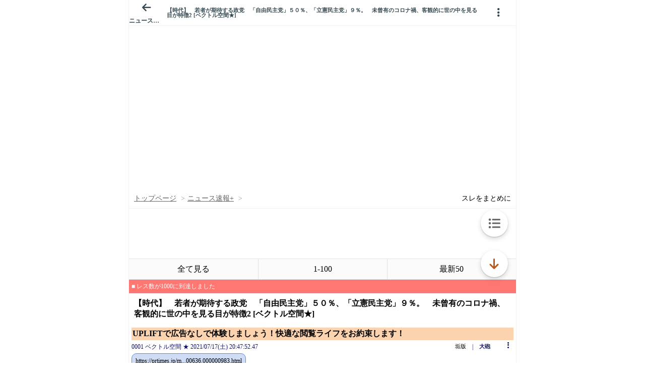

--- FILE ---
content_type: application/javascript; charset=utf-8
request_url: https://itest.5ch.net/assets/js/ad-manager-5ch.js
body_size: 6763
content:
if(!/Android|webOS|iPhone|iPad|iPod|BlackBerry|BB|PlayBook|IEMobile|Windows Phone|Kindle|Silk|Opera Mini/i.test(navigator.userAgent)){
  var i = location.href.split('/');
  var last = i[i.length-1];
  if(location.href.indexOf('read.cgi')>0 && last.length<10 && i.length==9){
    document.getElementById('suffix_thread').style.marginTop='100px';
  }else if(location.href.indexOf('subback')>0 || location.href.indexOf('read.cgi')>0){
    document.querySelector('div[itemprop="itemListElement"]').style.marginTop='100px';
  }
}
(function() {

    const __buildInterstial = function (data) {
        console.log("loading interstial frame...");
        var iframe = document.createElement("iframe");
        iframe.style.width = "100vw";
        iframe.style.height = "100vh";
        iframe.style.position = "fixed";
        iframe.style.top = "0";
        iframe.style.left = "0";
        iframe.style.zIndex = "9999";
        iframe.style.border = "none";
        iframe.style.backgroundColor = "transparent";
        iframe.style.visibility = "hidden";
        document.body.appendChild(iframe);
        var doc = iframe.contentDocument || iframe.contentWindow.document;
        doc.open();



        const path = window.location.href;
        var pathBoard = "";
        const pathSplit = path.split("/");
        if (pathSplit.length > 4 && pathSplit[3] == 'subback') {
            pathBoard = pathSplit[4];
        }
        if (pathSplit.length > 6 && pathSplit[5] == 'read.cgi') {
            pathBoard = pathSplit[6];
        }
        if (pathSplit.length > 6 && pathSplit[4] == 'read.cgi') {
            pathBoard = pathSplit[5];
        }

        if (pathBoard != "" && pathBoard in data["boards"]) {

            var ad_300x250_adcode = data["boards"][pathBoard]["ad_dimension"]["300x250"]['adcode'];

            doc.write(`
            <!DOCTYPE html>
            <html lang="en">
            <head>
                <meta charset="UTF-8">
                <title>Iframe Content</title>
                <style>
                    * {
                      overflow: hidden;
                    }
                    body, html {
                        margin: 0;
                        padding: 0;
                        width: 100%;
                        height: 100%;
                        display: flex;
                        justify-content: center;
                        align-items: center;
                    }
                    .content {
                        width: 100%;
                        height: 100%;
                    }
                </style>
            </head>
            <body>
                <div class="content">
                    ${ad_300x250_adcode}
                </div>
            </body>
            </html>
            `);

        }else{

            doc.write(`
            <!DOCTYPE html>
            <html lang="en">
            <head>
                <meta charset="UTF-8">
                <title>Iframe Content</title>
                <style>
                    * {
                      overflow: hidden;
                    }
                    body, html {
                        margin: 0;
                        padding: 0;
                        width: 100%;
                        height: 100%;
                        display: flex;
                        justify-content: center;
                        align-items: center;
                    }
                    .content {
                        width: 100%;
                        height: 100%;
                    }
                </style>
            </head>
            <body>
                <div class="content">
                <script type="text/javascript">
                    var adstir_vars = {
                        ver: "4.0",
                        type: "interstitial",
                        frequency:0.5,
                        app_id: "MEDIA-38a3f1bc",
                        ad_spot: 4,
                        center: false
                    };
                </script>
                <script type="text/javascript" src="https://js.ad-stir.com/js/adstir.js"></script>
                </div>
            </body>
            </html>
            `);
        }


        
        doc.close();
        const checkForCloseButton = () => {
            // Select the img tag with a partial match for the ID
            const closeButton = doc.querySelector('img[id^="adstir-instl-close-"]');
            
            if (closeButton) {
        iframe.style.visibility = "visible";
                closeButton.addEventListener('click', () => {
                    console.log("Ad close button clicked.");
                    iframe.remove();  // Remove iframe when close button is clicked
                });
            } else {
                setTimeout(checkForCloseButton, 100);  // Retry until the button is found
            }
        };

        checkForCloseButton();
    }

    const __isSmartphone = function () {
        const hasTouch = ('ontouchstart' in window || navigator.maxTouchPoints > 0 || navigator.msMaxTouchPoints > 0);
        const smallScreen = window.innerWidth < 768;
        return (hasTouch && smallScreen) || /Mobi|Android|iPhone|iPad|iPod|webOS|BlackBerry|BB|PlayBook|IEMobile|Windows Phone|Kindle|Silk/i.test(navigator.userAgent);
    }

    const __divMicroAds = function (id, spot, container, raw=null) {
        const ad_div = document.createElement('div');
        ad_div.id = id;

        const script = document.createElement('script');
        script.type = 'text/javascript';

        if (raw != null) {
            script.textContent = raw;
        } else {
            script.textContent = `
              microadCompass.queue.push({
                "spot": "${spot}"
              });
            `;
        }

        ad_div.replaceChildren(script);
        container.replaceChildren(ad_div);
    };

    const __nthCustom = function(adContainer, ad_300x250_adcode) {
        const windowWidth = window.innerWidth;
        const ratioWidth = 6;
        const ratioHeight = 5;
        var iWidth = windowWidth; // Use the full browser width
        var iHeight = (ratioHeight / ratioWidth) * iWidth;
        iHeight = Math.round((iHeight + Number.EPSILON) * 100) / 100;
        iWidth = `${iWidth}px`;
        iHeight = `${iHeight}px`;
        var iframeContent_300x250 = `
            <!DOCTYPE html>
            <html lang="en">
            <head>
                <meta charset="UTF-8">
                <title>Iframe Content</title>
                <style>
                    * {
                      overflow: hidden;
                    }
                    body, html {
                        margin: 0;
                        padding: 0;
                        width: 100%;
                        height: 100%;
                        display: flex;
                        justify-content: center;
                        align-items: center;
                    }
                    .content {
                        width: 100%;
                        height: 100%;
                    }
                </style>
            </head>
            <body>
                <div class="content">
                ${ad_300x250_adcode}
                </div>
            </body>
            </html>
        `;

        var framDocument;
        var adFrame = document.createElement('iframe');
        adFrame.style.overflow = "hidden";
        adFrame.style.border = "0";
        adFrame.width = iWidth;
        adFrame.height = iHeight;
        adContainer.replaceChildren(adFrame);
        adContainer.style.setProperty('display', 'flex', 'important');
        adContainer.style.setProperty('justify-content', 'space-evenly', 'important');
        adContainer.style.setProperty('align-items', 'center', 'important');
        framDocument = adFrame.contentDocument || adFrame.contentWindow.document;
        framDocument.open();
        framDocument.write(iframeContent_300x250);
        framDocument.close();    
    }


    const __divSpecialSidePCAds = function(data,spname){
        if(!__isSmartphone()){
            var iframeContent_300x250_left = `
                    <!DOCTYPE html>
                    <html lang="en">
                    <head>
                        <meta charset="UTF-8">
                        <title>Iframe Content</title>
                        <style>
                            * {
                              overflow: hidden;
                            }
                            body, html {
                                margin: 0;
                                padding: 0;
                                width: 100%;
                                height: 100%;
                                display: flex;
                                justify-content: center;
                                align-items: center;
                            }
                            .content {
                                width: 100%;
                                height: 100%;
                            }
                        </style>
                    </head>
                    <body>
                        <div id="as-side-ad-left" class="onpagetop" data-pagetop-class="onpagetop">
                        ${data['special-board']['data'][spname]['ads']['300x600']['left']["adcode"]}
                        </div>
                    </body>
                    </html>
                `;

            var iframeContent_300x250_right = `
                    <!DOCTYPE html>
                    <html lang="en">
                    <head>
                        <meta charset="UTF-8">
                        <title>Iframe Content</title>
                        <style>
                            * {
                              overflow: hidden;
                            }
                            body, html {
                                margin: 0;
                                padding: 0;
                                width: 100%;
                                height: 100%;
                                display: flex;
                                justify-content: center;
                                align-items: center;
                            }
                            .content {
                                width: 100%;
                                height: 100%;
                            }
                        </style>
                    </head>
                    <body>
                        <div id="as-side-ad-left" class="onpagetop" data-pagetop-class="onpagetop">
                        ${data['special-board']['data'][spname]['ads']['300x600']['right']["adcode"]}
                        </div>
                    </body>
                    </html>
                `;

            if(data['special-board']['data'][spname]['ads']['300x600']['left']["adcode"].indexOf('<script') == -1){
                iframeContent_300x250_left = data['special-board']['data'][spname]['ads']['300x600']['left']["adcode"];//'<a href="https://www.moringaforjapan.com/home-page" target="_blank"><img style="width:300px;height:auto" src="https://kako.5ch.net/ads/300x600_side_banner.gif" alt="" class="_300x600_side_banner"></a>';//data["spc"]['300x600']['left']["adcode"];
                var div = document.getElementById("fixedDivLeft");
                //div.id = "as-side-ad-left-special";
                //div.setAttribute("class", "onpagetop"); 
                //div.setAttribute("data-pagetop-class", "onpagetop"); 
                //div.style.position = "fixed";
                //div.style.top = "2px";
                //div.style.left = "2px";
                //div.style.width = "300px"; 
                //div.style.height = "auto";
                div.innerHTML = iframeContent_300x250_left;
                //document.body.appendChild(div);

                var closeBtn = document.createElement("span");
                closeBtn.innerHTML = "&times;"; // '×' close symbol
                closeBtn.style.position = "absolute";
                closeBtn.style.top = "2px";
                closeBtn.style.left = "5px";
                closeBtn.style.cursor = "pointer";
                closeBtn.style.fontSize = "20px";
                closeBtn.style.fontWeight = "bold";
                closeBtn.onclick = function() {
                    div.style.display = "none";
                };
                div.appendChild(closeBtn);   
            }else{
                var div = document.getElementById("fixedDivLeft");
                //div.id = "as-side-ad-left-special";
                //div.setAttribute("class", "onpagetop"); 
                //div.setAttribute("data-pagetop-class", "onpagetop"); 
                //div.style.position = "fixed";
                //div.style.bottom = "2px";
                //div.style.left = "2px";
                //div.style.width = "300px"; 
                //div.style.height = "auto";
                //document.body.appendChild(div);

                var framDocument;
                var adFrame = document.createElement('iframe');
                adFrame.style.overflow = "hidden";
                adFrame.style.border = "0";
                adFrame.width = 300;
                adFrame.height = 600;

                div.replaceChildren(adFrame);
                framDocument = adFrame.contentDocument || adFrame.contentWindow.document;
                framDocument.open();
                framDocument.write(iframeContent_300x250_left);
                framDocument.close();

                var closeBtn = document.createElement("span");
                closeBtn.innerHTML = "&times;"; // '×' close symbol
                closeBtn.style.position = "absolute";
                closeBtn.style.top = "2px";
                closeBtn.style.left = "5px";
                closeBtn.style.cursor = "pointer";
                closeBtn.style.fontSize = "20px";
                closeBtn.style.fontWeight = "bold";
                closeBtn.onclick = function() {
                    div.style.display = "none";
                };
                div.appendChild(closeBtn);   
            }
            if(data['special-board']['data'][spname]['ads']['300x600']['right']["adcode"].indexOf('<script') == -1){
                iframeContent_300x250_right= data['special-board']['data'][spname]['ads']['300x600']['right']["adcode"];// '<a href="https://www.moringaforjapan.com/home-page" target="_blank"><img style="width:300px;height:auto" src="https://kako.5ch.net/ads/300x600_side_banner.gif" alt="" class="_300x600_side_banner"></a>';//data['special-board']['data'][spname]['ads']['300x600']['right']["adcode"];
                var div2 = document.getElementById("fixedDivRight");
                //div2.id = "as-side-ad-right-special";
                //div2.setAttribute("class", "onpagetop"); 
                //div2.setAttribute("data-pagetop-class", "onpagetop"); 
                //div2.style.position = "fixed";
                //div2.style.top = "2px";
                //div2.style.right = "2px";
                //div2.style.width = "300px"; 
                //div2.style.height = "auto";
                div2.innerHTML = iframeContent_300x250_right;
                //document.body.appendChild(div2);    

                var closeBtn2 = document.createElement("span");
                closeBtn2.innerHTML = "&times;"; // '×' close symbol
                closeBtn2.style.position = "absolute";
                closeBtn2.style.top = "2px";
                closeBtn2.style.right = "5px";
                closeBtn2.style.cursor = "pointer";
                closeBtn2.style.fontSize = "20px";
                closeBtn2.style.fontWeight = "bold";
                closeBtn2.onclick = function() {
                    div2.style.display = "none";
                };
                div2.appendChild(closeBtn2);  

            }else{
                var div2 = document.getElementById("fixedDivRight");
                //div2.id = "as-side-ad-right-special";
                //div2.setAttribute("class", "onpagetop"); 
                //div2.setAttribute("data-pagetop-class", "onpagetop"); 
                //div2.style.position = "fixed";
                //div2.style.bottom = "2px";
                //div2.style.right = "2px";
                //div2.style.width = "300px"; 
                //div2.style.height = "auto";
                //document.body.appendChild(div2);    

                var framDocument2;
                var adFrame2 = document.createElement('iframe');
                adFrame2.style.overflow = "hidden";
                adFrame2.style.border = "0";
                adFrame2.width = 300;
                adFrame2.height = 600;

                div2.replaceChildren(adFrame2);
                framDocument2 = adFrame2.contentDocument || adFrame2.contentWindow.document;
                framDocument2.open();
                framDocument2.write(iframeContent_300x250_right);
                framDocument2.close();    

                var closeBtn2 = document.createElement("span");
                closeBtn2.innerHTML = "&times;"; // '×' close symbol
                closeBtn2.style.position = "absolute";
                closeBtn2.style.top = "2px";
                closeBtn2.style.right = "5px";
                closeBtn2.style.cursor = "pointer";
                closeBtn2.style.fontSize = "20px";
                closeBtn2.style.fontWeight = "bold";
                closeBtn2.onclick = function() {
                    div2.style.display = "none";
                };
                div2.appendChild(closeBtn2);    
            }

            const floatingTopAdsMain = document.getElementById("floatingTopAdsMain");
            if (floatingTopAdsMain) {
                const elementsToRemove = floatingTopAdsMain.querySelectorAll("script, iframe");
                elementsToRemove.forEach(el => {
                    el.remove();
                });
                document.getElementById("floatingTopAdsMain").insertAdjacentHTML('beforeend',
                    data['special-board']['data'][spname]['ads']['728x90']['top']["adcode"] 
                    //'<a href="https://www.moringaforjapan.com/home-page" target="_blank"><img style="width:750px;height:auto" src="https://kako.5ch.net/ads/728x90_top_banner.gif" alt="" class="_728x90_top_banner"></a>'
                );
            }
            const floatingBottomAdsMain = document.getElementById("floatingBottomAdsMain");
            if (floatingBottomAdsMain) {
                const elementsToRemove = floatingBottomAdsMain.querySelectorAll("script, iframe");
                elementsToRemove.forEach(el => {
                    el.remove();
                });
                document.getElementById("floatingBottomAdsMain").insertAdjacentHTML('beforeend',
                    data['special-board']['data'][spname]['ads']['728x90']['bottom']["adcode"] 
                    //'<a href="https://www.moringaforjapan.com/home-page" target="_blank"><img style="width:750px;height:auto" src="https://kako.5ch.net/ads/728x90_top_banner.gif" alt="" class="_728x90_top_banner"></a>'
                );
            }
            //document.getElementById('fixedDivLeft').remove();
            //document.getElementById('fixedDivRight').remove();

        }
    }

    const __divSidePCAds = function(data){
        if(!__isSmartphone()){
            var iframeContent_300x250_left = `
                    <!DOCTYPE html>
                    <html lang="en">
                    <head>
                        <meta charset="UTF-8">
                        <title>Iframe Content</title>
                        <style>
                            * {
                              overflow: hidden;
                            }
                            body, html {
                                margin: 0;
                                padding: 0;
                                width: 100%;
                                height: 100%;
                                display: flex;
                                justify-content: center;
                                align-items: center;
                            }
                            .content {
                                width: 100%;
                                height: 100%;
                            }
                        </style>
                    </head>
                    <body>
                        <div id="as-side-ad-left" class="onpagetop" data-pagetop-class="onpagetop">
                        ${data["assideadleft"]["adcode"]}
                        </div>
                    </body>
                    </html>
                `;

            var iframeContent_300x250_right = `
                    <!DOCTYPE html>
                    <html lang="en">
                    <head>
                        <meta charset="UTF-8">
                        <title>Iframe Content</title>
                        <style>
                            * {
                              overflow: hidden;
                            }
                            body, html {
                                margin: 0;
                                padding: 0;
                                width: 100%;
                                height: 100%;
                                display: flex;
                                justify-content: center;
                                align-items: center;
                            }
                            .content {
                                width: 100%;
                                height: 100%;
                            }
                        </style>
                    </head>
                    <body>
                        <div id="as-side-ad-left" class="onpagetop" data-pagetop-class="onpagetop">
                        ${data["assideadright"]["adcode"]}
                        </div>
                    </body>
                    </html>
                `;

            

            var div = document.createElement("div");
            div.id = "as-side-ad-left";
            div.setAttribute("class", "onpagetop"); 
            div.setAttribute("data-pagetop-class", "onpagetop"); 
            div.style.position = "fixed";
            div.style.bottom = "0px";
            div.style.left = "0px";
            div.style.width = "300px"; 
            div.style.height = "250px";
            document.body.appendChild(div);

            var framDocument;
            var adFrame = document.createElement('iframe');
            adFrame.style.overflow = "hidden";
            adFrame.style.border = "0";
            adFrame.width = 300;
            adFrame.height = 250;

            div.replaceChildren(adFrame);
            framDocument = adFrame.contentDocument || adFrame.contentWindow.document;
            framDocument.open();
            framDocument.write(iframeContent_300x250_left);
            framDocument.close();

            var closeBtn = document.createElement("span");
            closeBtn.innerHTML = "&times;"; // '×' close symbol
            closeBtn.style.position = "absolute";
            closeBtn.style.top = "-20px";
            closeBtn.style.left = "2px";
            closeBtn.style.cursor = "pointer";
            closeBtn.style.fontSize = "20px";
            closeBtn.style.fontWeight = "bold";
            closeBtn.onclick = function() {
                div.style.display = "none";
            };
            div.appendChild(closeBtn);   


            var div2 = document.createElement("div");
            div2.id = "as-side-ad-right";
            div2.setAttribute("class", "onpagetop"); 
            div2.setAttribute("data-pagetop-class", "onpagetop"); 
            div2.style.position = "fixed";
            div2.style.bottom = "0px";
            div2.style.right = "0px";
            div2.style.width = "300px"; 
            div2.style.height = "250px";
            document.body.appendChild(div2);    

            var framDocument2;
            var adFrame2 = document.createElement('iframe');
            adFrame2.style.overflow = "hidden";
            adFrame2.style.border = "0";
            adFrame2.width = 300;
            adFrame2.height = 250;

            div2.replaceChildren(adFrame2);
            framDocument2 = adFrame2.contentDocument || adFrame2.contentWindow.document;
            framDocument2.open();
            framDocument2.write(iframeContent_300x250_right);
            framDocument2.close();    

            var closeBtn2 = document.createElement("span");
            closeBtn2.innerHTML = "&times;"; // '×' close symbol
            closeBtn2.style.position = "absolute";
            closeBtn2.style.top = "-20px";
            closeBtn2.style.right = "2px";
            closeBtn2.style.cursor = "pointer";
            closeBtn2.style.fontSize = "20px";
            closeBtn2.style.fontWeight = "bold";
            closeBtn2.onclick = function() {
                div2.style.display = "none";
            };
            div2.appendChild(closeBtn2);    
        }
    }

    const __buildNthAds = function (data) {


        const path = window.location.href;
        var pathBoard = "";
        const pathSplit = path.split("/");
        if (pathSplit.length > 4 && pathSplit[3] == 'subback') {
            pathBoard = pathSplit[4];
        }
        if (pathSplit.length > 6 && pathSplit[5] == 'read.cgi') {
            pathBoard = pathSplit[6];
        }
        if (pathSplit.length > 6 && pathSplit[4] == 'read.cgi') {
            pathBoard = pathSplit[5];
        }

        if (pathBoard != "" && pathBoard in data["boards"]) {

            var ad_300x250_adcode = data["boards"][pathBoard]["ad_dimension"]["300x250"]['adcode'];

            var ad_nth_ctr = 1, ad_nth_li_ctr = 1;
            var ad_nth = document.querySelectorAll('.ad_nth');
            var ad_nth_li = document.querySelectorAll('.ad_nth_li');
            if(!__isSmartphone()) {
                ad_nth = null;
                ad_nth_li = null;
            }

            if (ad_nth) {
                ad_nth.forEach(ad_container => {

                    ad_container.innerHTML = ad_300x250_adcode;

                    if (data["ad_nth"]["spotID_" + ad_nth_ctr] === undefined) ad_nth_ctr = 1;
                    if (data["ad_nth"]["spotID_" + ad_nth_ctr]["script"] !== undefined) {

                    }

                    ad_nth_ctr++;
                });
            }
            if (ad_nth_li) {
                ad_nth_li.forEach((ad_container, index) => {
                    if(index === 0) {
                        ad_container.innerHTML = ad_300x250_adcode;

                        ad_nth_li_ctr++;
                    } else {
                        ad_container.remove();
                    }
                });
            }

        }else{
            var ad_nth_ctr = 1, ad_nth_li_ctr = 1;
            var ad_nth = document.querySelectorAll('.ad_nth');
            var ad_nth_li = document.querySelectorAll('.ad_nth_li');
            if(!__isSmartphone()) {
                ad_nth = null;
                ad_nth_li = null;
            }

            if (ad_nth) {
                ad_nth.forEach(ad_container => {
                    if (data["ad_nth"]["spotID_" + ad_nth_ctr] === undefined) ad_nth_ctr = 1;
                    if (data["ad_nth"]["spotID_" + ad_nth_ctr]["script"] !== undefined) {
                        __divMicroAds(data["ad_nth"]["spotID_" + ad_nth_ctr]["id"], data["ad_nth"]["spotID_" + ad_nth_ctr]["spot"], ad_container, data["ad_nth"]["spotID_" + ad_nth_ctr]["script"]);
                    }
                    else if (data["ad_nth"]["spotID_" + ad_nth_ctr]["customs"] !== undefined) {
                        __nthCustom(ad_container, data["ad_nth"]["spotID_" + ad_nth_ctr]["customs"]);
                    } else {
                        __divMicroAds(data["ad_nth"]["spotID_" + ad_nth_ctr]["id"], data["ad_nth"]["spotID_" + ad_nth_ctr]["spot"], ad_container);
                    }
                    ad_nth_ctr++;
                });
            }
            if (ad_nth_li) {
                ad_nth_li.forEach((ad_container, index) => {
                    if(index === 0) {
                        if (data["ad_nth_li"]["spotID_" + ad_nth_li_ctr] === undefined) ad_nth_li_ctr = 1;
                        if (data["ad_nth_li"]["spotID_" + ad_nth_li_ctr]["script"] !== undefined) {
                            __divMicroAds(data["ad_nth_li"]["spotID_" + ad_nth_li_ctr]["id"], data["ad_nth_li"]["spotID_" + ad_nth_li_ctr]["spot"], ad_container, data["ad_nth_li"]["spotID_" + ad_nth_li_ctr]["script"]);
                        } else {
                            __divMicroAds(data["ad_nth_li"]["spotID_" + ad_nth_li_ctr]["id"], data["ad_nth_li"]["spotID_" + ad_nth_li_ctr]["spot"], ad_container);
                        }
                        ad_nth_li_ctr++;
                    } else {
                        ad_container.remove();
                    }
                });
            }
        }

        var spname = isSpecialBoardPC(data);
        if(spname!==false){
            // __divSpecialSidePCAds(data,spname);
        }else{
            // __divSidePCAds(data);            
        }
    }
    const isSpecialBoardPC = function(data){
        const myvisiturl = window.location.href;
        var boardvisit = '';
        var spliturl = myvisiturl.split('/');
        if(spliturl.length>6 && spliturl[5]=='read.cgi'){
            boardvisit = spliturl[6];
        }else if(spliturl.length>4 && spliturl[3]=='subback'){
            boardvisit = spliturl[4];
        }
        if(__isSmartphone()==false && data['special-board']['boards'][boardvisit]!==undefined){
            return data['special-board']['boards'][boardvisit];
            /*
            var blist = data['special-board']['data'][data['special-board']['boards'][boardvisit]]['boards'];
            for(var kk=0;kk<blist.length;kk++){
                var aar = blist[kk].split('/');
                if(aar.length==2){
                    boardvisit= aar[1];
                    var thread_url = aar[0]+'/test/read.cgi/'+aar[1];
                    var subback_url = '/subback/'+aar[1];
                    if(myvisiturl.indexOf(thread_url)>0){
                        is_special_board=true;
                        break;
                    }else if(myvisiturl.indexOf(subback_url)>0){
                        is_special_board=true;
                        break;
                    }
                }
            }
            */
        }
        return false;
    }
    const __buildAds = function (data) {
        const windowWidth = window.innerWidth;
        const ratioWidth = 6;
        const ratioHeight = 5;
        const scaleValue = windowWidth/320;
        var iWidth = windowWidth; // Use the full browser width
        var iHeight = (ratioHeight / ratioWidth) * iWidth;
        iHeight = Math.round((iHeight + Number.EPSILON) * 100) / 100;
        iWidth = `${iWidth}px`;
        iHeight = `${iHeight}px`;
        console.log("setting-up ads...");
        const ad_300x250 = document.querySelectorAll('.ad_300x250');
        var ad_5th_300x250 = document.querySelector('.ad_5th_300x250');
        const ad_320x100 = document.querySelector('.ad_320x100');

        

        const path = window.location.href;
        var pathBoard = "";
        const pathSplit = path.split("/");
        if (pathSplit.length > 4 && pathSplit[3] == 'subback') {
            pathBoard = pathSplit[4];
        }
        if (pathSplit.length > 6 && pathSplit[5] == 'read.cgi') {
            pathBoard = pathSplit[6];
        }
        if (pathSplit.length > 6 && pathSplit[4] == 'read.cgi') {
            pathBoard = pathSplit[5];
        }
        console.log("board:", pathBoard);
        var ad_300x250_spot = data["default_ad"]["300x250"]['ad_spot'];
        var ad_300x250_id = data["default_ad"]["300x250"]['id'];
        var ad_320x100_spot = data["default_ad"]["320x100"]['ad_spot'];
        var ad_320x100_id = data["default_ad"]["320x100"]['id'];

        var ad_320x100_adcode = data["default_ad"]["320x100"]['adcode'];
        var ad_300x250_adcode = data["default_ad"]["300x250"]['adcode'];
        var ad_5th_300x250_adcode = data["customs"]["c1"]["300x250"]['adcode'];

        

        if (pathBoard != "" && pathBoard in data["boards"]) {
            ad_300x250_spot = data["boards"][pathBoard]["ad_dimension"]["300x250"]['ad_spot'];
            ad_300x250_id = data["boards"][pathBoard]["ad_dimension"]["300x250"]['id'];
            ad_320x100_spot = data["boards"][pathBoard]["ad_dimension"]["320x100"]['ad_spot'];
            ad_320x100_id = data["boards"][pathBoard]["ad_dimension"]["320x100"]['id'];
            
            ad_320x100_adcode = data["boards"][pathBoard]["ad_dimension"]["320x100"]['adcode'];
            ad_300x250_adcode = data["boards"][pathBoard]["ad_dimension"]["300x250"]['adcode'];
        }

        var spname = isSpecialBoardPC(data);
        var isSpSubback = (pathSplit.length > 4 && pathSplit[3] == 'subback' && spname!==false);
        if(!/Android|webOS|iPhone|iPad|iPod|BlackBerry|BB|PlayBook|IEMobile|Windows Phone|Kindle|Silk|Opera Mini/i.test(navigator.userAgent) && isSpSubback==false){
            ad_300x250_spot = "1";
            ad_300x250_id = "MEDIA-38a3f1bc";
            ad_320x100_spot = "1";
            ad_320x100_id = "MEDIA-38a3f1bc";
            ad_300x250_adcode = data["pc"]["300x250"]['adcode'];
            ad_320x100_adcode = data["pc"]["300x250"]['adcode'];
            ad_5th_300x250 = null;
        }

        if (ad_300x250_id == null) {
            if (pathBoard != "" && pathBoard in data["boards"]) {
                var ad_300x250_div = document.createElement('div');
                ad_300x250_div.style.textAlign = 'center';
                if(__isSmartphone()==true)
                    ad_300x250_div.innerHTML = ad_300x250_adcode;
                else
                    if(data["special-board"]['data'][spname]['ads']['300x250']['adcode']!==null)
                        ad_300x250_div.innerHTML = data["special-board"]['data'][spname]['ads']['300x250']['adcode'];
                    else
                        ad_300x250_div.innerHTML = ad_300x250_adcode;

                if (ad_300x250) {
                    ad_300x250.forEach((adContainer, aIndex) => {
                        if (aIndex === 0 || aIndex === ad_300x250.length - 1) {
                            adContainer.replaceChildren(ad_300x250_div.cloneNode(true));
                        } else {
                            adContainer.remove();
                        }
                    });
                }

            }else{
                var adVarsScript = document.createElement('script');
                adVarsScript.type = 'text/javascript';
                adVarsScript.textContent = `
                      var microadCompass = microadCompass || {};
                      microadCompass.queue = microadCompass.queue || [];
                    `;
                var adScript = document.createElement('script');
                adScript.type = 'text/javascript';
                adScript.src = 'https://j.microad.net/js/compass.js';
                adScript.onload = function() {
                    new microadCompass.AdInitializer().initialize();
                };
                var ad_300x250_script = document.createElement('script');
                ad_300x250_script.type = 'text/javascript';
                ad_300x250_script.textContent = `
                      microadCompass.queue.push({
                        "spot": "` + ad_300x250_spot + `"
                      });
                    `;
                var ad_300x250_div = document.createElement('div');
                ad_300x250_div.id = ad_300x250_spot;
                ad_300x250_div.appendChild(ad_300x250_script);
                var ad_320x100_script = document.createElement('script');
                ad_320x100_script.type = 'text/javascript';
                ad_320x100_script.textContent = `
                      microadCompass.queue.push({
                        "spot": "` + ad_320x100_spot + `"
                      });
                    `;
                var ad_320x100_div = document.createElement('div');
                ad_320x100_div.id = ad_320x100_spot;
                ad_320x100_div.appendChild(ad_320x100_script);
                if (ad_300x250) {
                    ad_300x250.forEach((adContainer, aIndex) => {
                        if (aIndex === 0 || aIndex === ad_300x250.length - 1) {
                            adContainer.replaceChildren(adVarsScript.cloneNode(true));
                            adContainer.replaceChildren(adScript.cloneNode(true));
                            adContainer.replaceChildren(ad_300x250_div.cloneNode(true));
                        } else {
                            adContainer.remove();
                        }
                    });
                }
                if (ad_320x100) {
                    ad_320x100.replaceChildren(adVarsScript.cloneNode(true));
                    ad_320x100.replaceChildren(adScript.cloneNode(true));
                    ad_320x100.replaceChildren(ad_320x100_div.cloneNode(true));
                }
            }

            
        } else {
            
            var adScript = document.createElement('script');
            adScript.type = 'text/javascript';
            adScript.src = 'https://js.ad-stir.com/js/adstir.js';
            var adStir300x250 = document.createElement('script');
            adStir300x250.type = 'text/javascript';
            adStir300x250.textContent = `
                var adstir_vars = {
                  ver: "4.0",
                  app_id: "` + ad_300x250_id + `",
                  ad_spot: ` + ad_300x250_spot + `,
                  center: false
                };
                `;
            var adStir320x100 = document.createElement('script');
            adStir320x100.type = 'text/javascript';
            adStir320x100.textContent = `
                var adstir_vars = {
                  ver: "4.0",
                  app_id: "` + ad_320x100_id + `",
                  ad_spot: ` + ad_320x100_spot + `,
                  center: false
                };
                `;
            var iframeContent_300x250 = `
                    <!DOCTYPE html>
                    <html lang="en">
                    <head>
                        <meta charset="UTF-8">
                        <title>Iframe Content</title>
                        <style>
                            * {
                              overflow: hidden;
                            }
                            body, html {
                                margin: 0;
                                padding: 0;
                                width: 100%;
                                height: 100%;
                                display: flex;
                                justify-content: center;
                                align-items: center;
                            }
                            .content {
                                width: 100%;
                                height: 100%;
                            }
                        </style>
                    </head>
                    <body>
                        <div class="content">
                        ${ad_300x250_adcode}
                        </div>
                    </body>
                    </html>
                `;
            var iframeContent_320x100 = `
                    <!DOCTYPE html>
                    <html lang="en">
                    <head>
                        <meta charset="UTF-8">
                        <title>Iframe Content</title>
                        <style>
                            * {
                              overflow: hidden;
                            }
                            body, html {
                                margin: 0;
                                padding: 0;
                                width: 100%;
                                height: 100%;
                                display: flex;
                                justify-content: center;
                                align-items: center;
                            }
                            .content {
                                width: 100%;
                                height: 100%;
                            }
                        </style>
                    </head>
                    <body>
                        <div class="content">
                        ${ad_320x100_adcode}
                        </div>
                    </body>
                    </html>
                `;
            // adFrame.srcdoc = iframeContent_320x100;
            
            
            if (ad_300x250) {
                
                ad_300x250.forEach((adContainer, bIndex) => {
                    if (bIndex === 0 || bIndex === ad_300x250.length - 1) {
                        var framDocument;
                        var adFrame = document.createElement('iframe');
                        adFrame.style.overflow = "hidden";
                        adFrame.style.border = "0";
                        adFrame.width = iWidth;
                        adFrame.height = iHeight;
                        adContainer.replaceChildren(adFrame);
                        adContainer.style.setProperty('display', 'flex', 'important');
                        adContainer.style.setProperty('justify-content', 'space-evenly', 'important');
                        adContainer.style.setProperty('align-items', 'center', 'important');
                        framDocument = adFrame.contentDocument || adFrame.contentWindow.document;
                        framDocument.open();
                        framDocument.write(iframeContent_300x250);
                        framDocument.close();
                        if(!/Android|webOS|iPhone|iPad|iPod|BlackBerry|BB|PlayBook|IEMobile|Windows Phone|Kindle|Silk|Opera Mini/i.test(navigator.userAgent)){
                            var framDocument2;
                            var adFrame2 = document.createElement('iframe');
                            adFrame2.style.overflow = "hidden";
                            adFrame2.style.border = "0";
                            adFrame2.width = 300;
                            adFrame2.height = 250;
                            adContainer.replaceChildren(adFrame2);
                            framDocument2 = adFrame2.contentDocument || adFrame2.contentWindow.document;
                            framDocument2.open();
                            framDocument2.write(iframeContent_300x250);
                            framDocument2.close();
                        }
                    } else {
                        adContainer.remove();
                    }
                });
            }
            if (ad_320x100) {
                var framDocument;
                var adFrame = document.createElement('iframe');
                adFrame.style.overflow = "hidden";
                adFrame.style.border = "0";
                adFrame.width = 320;
                adFrame.height = 100;
                adFrame.style.transform = `scale(${scaleValue}, ${scaleValue})`;
                ad_320x100.replaceChildren(adFrame);
                ad_320x100.style.setProperty('display', 'flex', 'important');
                ad_320x100.style.setProperty('justify-content', 'center', 'important');
                ad_320x100.style.setProperty('align-items', 'center', 'important');
                framDocument = adFrame.contentDocument || adFrame.contentWindow.document;
                framDocument.open();
                framDocument.write(iframeContent_320x100);
                framDocument.close();
            }

        }
        var iframeContent_5th_300x250 = `
            <!DOCTYPE html>
            <html lang="en">
            <head>
                <meta charset="UTF-8">
                <title>Iframe Content</title>
                <style>
                    * {
                      overflow: hidden;
                    }
                    body, html {
                        margin: 0;
                        padding: 0;
                        width: 100%;
                        height: 100%;
                        display: flex;
                        justify-content: center;
                        align-items: center;
                    }
                    .content {
                        width: 100%;
                        height: 100%;
                    }
                </style>
            </head>
            <body>
                <div class="content">
                ${ad_5th_300x250_adcode}
                </div>
            </body>
            </html>
        `;
        if (ad_5th_300x250) {

            const pathSplit = path.split("/");
            if (pathSplit.length > 4 && pathSplit[3] == 'subback') {
                pathBoard = pathSplit[4];
            }
            if (pathSplit.length > 6 && pathSplit[5] == 'read.cgi') {
                pathBoard = pathSplit[6];
            }
            if (pathSplit.length > 6 && pathSplit[4] == 'read.cgi') {
                pathBoard = pathSplit[5];
            }

            if (pathBoard != "" && pathBoard in data["boards"]) {

                var ad_300x250_adcode = data["boards"][pathBoard]["ad_dimension"]["300x250"]['adcode'];
                ad_5th_300x250.innerHTML = ad_300x250_adcode;

            }else{
                var framDocument;
                var adFrame = document.createElement('iframe');
                adFrame.style.overflow = "hidden";
                adFrame.style.border = "0";
                adFrame.width = iWidth;
                adFrame.height = iHeight;
                ad_5th_300x250.replaceChildren(adFrame);
                ad_5th_300x250.style.setProperty('display', 'flex', 'important');
                ad_5th_300x250.style.setProperty('justify-content', 'space-evenly', 'important');
                ad_5th_300x250.style.setProperty('align-items', 'center', 'important');
                framDocument = adFrame.contentDocument || adFrame.contentWindow.document;
                framDocument.open();
                framDocument.write(iframeContent_5th_300x250);
                framDocument.close();
            }

            
        }

    };

    const __ad5chworks = function(data, selector = '.ad_5ch_works', maxTries = 5) {
        let tries = 0;
        (function check() {
            const container = document.querySelector(selector);
            if (container === null) {
                if (tries++ < maxTries) {
                    console.log(`⏳ Waiting for ${selector}...`);
                    setTimeout(check, 1000);
                } else {
                    console.log(`Max retries reach ${selector} not found.`)
                }
            } else {
                console.log(`✅ Found ${selector}! Running script...`);
                const htmlString = data["5ch_works"]['300x250']['adcode'];
                const temp = document.createElement('div');
                temp.innerHTML = htmlString;
                Array.from(temp.childNodes).forEach(node => {if (node.tagName?.toLowerCase() !== 'script') {container.appendChild(node);}});
                temp.querySelectorAll('script').forEach(oldScript => {var newScript = document.createElement('script');if(oldScript.src){newScript.src = oldScript.src;}else{newScript.textContent = oldScript.textContent;}container.appendChild(newScript);});
            }
        })();
    }

    const __verify1510 = function() {
        if (/Android|webOS|iPhone|iPad|iPod|BlackBerry|BB|PlayBook|IEMobile|Windows Phone|Kindle|Silk|Opera Mini/i.test(navigator.userAgent)) {
            var resultItems = Array.from(document.querySelectorAll('li[id^="res_"]')).filter(li => /^res_\d+$/.test(li.id));
            if (resultItems.length > 0) {
                var hasRes005 = resultItems.find(el => el.id === 'res_5');
                if (!hasRes005) {
                    var elem001 = resultItems[0];
                    var elem005 = resultItems[4];
                    var elem010 = resultItems[9];

                    if (elem010) {
                        var adItem = document.createElement('li');
                        adItem.className = 'ad_nth_li';
                        elem010.insertAdjacentElement('afterend', adItem);
                    }
                }
            }
        }
    }
    const __subbackView = function (data, max) {
        const el = document.getElementById('js-show-subbackview');
        if (el) {
            el.addEventListener('click', () => {
                const path = window.location.href;
                var pathBoard = "";
                const pathSplit = path.split("/");
                if (pathSplit.length > 4 && pathSplit[3] == 'subback') {
                    pathBoard = pathSplit[4];
                }
                if (pathSplit.length > 6 && pathSplit[5] == 'read.cgi') {
                    pathBoard = pathSplit[6];
                }
                if (pathSplit.length > 6 && pathSplit[4] == 'read.cgi') {
                    pathBoard = pathSplit[5];
                }

                if (pathBoard != "" && pathBoard in data["boards"]) {

                    var ad_300x250_adcode = data["boards"][pathBoard]["ad_dimension"]["300x250"]['adcode'];

                    const ul = document.getElementById('subback_card_contents');

                    const firstLiLoad = ul.querySelector('li');
                    if (firstLiLoad && firstLiLoad.classList.contains('ad_nth')) {
                      ul.removeChild(firstLiLoad);
                    } 

                    const firstLi = document.createElement('li');
                    firstLi.className = 'ad_nth';
                    ul.insertBefore(firstLi, ul.firstChild);
                    firstLi.innerHTML = ad_300x250_adcode;

                    const listItems = ul.querySelectorAll('li');
                    const lastLiLoad = listItems[listItems.length - 1]; 
                    if (lastLiLoad && lastLiLoad.classList.contains('ad_nth')) {
                      ul.removeChild(lastLiLoad);
                    }

                    const lastLi = document.createElement('li');
                    lastLi.className = 'ad_nth';
                    ul.appendChild(lastLi);
                    lastLi.innerHTML = ad_300x250_adcode;

                }else{
                    const ul = document.getElementById('subback_card_contents');
                    const firstLiLoad = ul.querySelector('li');
                    if (firstLiLoad && firstLiLoad.classList.contains('ad_nth')) {
                      ul.removeChild(firstLiLoad);
                    } 

                    const firstLi = document.createElement('li');
                    firstLi.className = 'ad_nth';
                    ul.insertBefore(firstLi, ul.firstChild);
                    __divMicroAds(data["ad_nth"]["spotID_" + 2]["id"], data["ad_nth"]["spotID_" + 2]["spot"], firstLi);
                    
                    const listItems = ul.querySelectorAll('li');
                    const lastLiLoad = listItems[listItems.length - 1]; 
                    if (lastLiLoad && lastLiLoad.classList.contains('ad_nth')) {
                      ul.removeChild(lastLiLoad);
                    }
                    const lastLi = document.createElement('li');
                    lastLi.className = 'ad_nth';
                    ul.appendChild(lastLi);
                    __divMicroAds(data["ad_nth"]["spotID_" + 3]["id"], data["ad_nth"]["spotID_" + 3]["spot"], lastLi);
                }
    	    });
        } else if (max > 0){
            setTimeout(__subbackView, 3000, max - 1);
        } else {
            console.log('max limit reach...');
        }
    }

    const __verifyElements = function (data, limit) {
	__verify1510();
        const ad_nth_v = document.querySelectorAll('.ad_nth');
        const ad_300x250_v = document.querySelectorAll('.ad_300x250');
        // const ad_320x100_v = document.querySelector('.ad_320x100');
        if (ad_300x250_v.length > 0 || ad_nth_v.length > 0) {
            // if(!/Android|webOS|iPhone|iPad|iPod|BlackBerry|BB|PlayBook|IEMobile|Windows Phone|Kindle|Silk|Opera Mini/i.test(navigator.userAgent)){
            //     // __buildInterstial(data);
            // }

            if(/Android|webOS|iPhone|iPad|iPod|BlackBerry|BB|PlayBook|IEMobile|Windows Phone|Kindle|Silk|Opera Mini/i.test(navigator.userAgent)){
                __buildNthAds(data);
                __buildAds(data);
            }
           
        } else if (limit > 0) {
            console.log("checking elements... " + ad_300x250_v.length +" limit left: " + limit);
            setTimeout(__verifyElements, 3000, data, limit - 1);
        } else {
            console.log("maximum limit reached... stopping further checks...");
        }
    }

    const __displayAdsFromJson = function (limit) {
        console.log("start fetching...");
        fetch('/ads.json').then(response => response.json()).then(data => {
            __ad5chworks(data);
	        setTimeout(__verifyElements, 3000, data, limit);
            if(/Android|webOS|iPhone|iPad|iPod|BlackBerry|BB|PlayBook|IEMobile|Windows Phone|Kindle|Silk|Opera Mini/i.test(navigator.userAgent)){
                __subbackView(data, 5);
            }
        }).catch(error => console.error('Error loading ad configuration:', error));
    };

    const limit = 5;
    __displayAdsFromJson(limit);


}).call(this);


--- FILE ---
content_type: text/javascript;charset=UTF-8
request_url: https://s-rtb.send.microad.jp/ad?spot=9c281645f69ddf3ef5be65bb0c31f59e&cb=microadCompass.AdRequestor.callback&url=https%3A%2F%2Fitest.5ch.net%2Fasahi%2Ftest%2Fread.cgi%2Fnewsplus%2F1626522472%2F-100&vo=true&mimes=%5B100%2C300%2C301%2C302%5D&aids=%5B%7B%22type%22%3A6%2C%22id%22%3A%22%22%7D%5D&cbt=1235c90bd9066a019bd85275c5&pa=false&ar=false&ver=%5B%22compass.js.v1.20.1%22%5D
body_size: 160
content:
microadCompass.AdRequestor.callback({"spot":"9c281645f69ddf3ef5be65bb0c31f59e","sequence":"2","impression_id":"7953010186377680442"})

--- FILE ---
content_type: text/javascript;charset=UTF-8
request_url: https://s-rtb.send.microad.jp/ad?spot=3539174bda836ce884fe38029ee3c7bb&cb=microadCompass.AdRequestor.callback&url=https%3A%2F%2Fitest.5ch.net%2Fasahi%2Ftest%2Fread.cgi%2Fnewsplus%2F1626522472%2F-100&vo=true&mimes=%5B100%2C300%2C301%2C302%5D&cbt=5e5389e26d38ac019bd8527891&pa=false&ar=false&ver=%5B%22compass.js.v1.20.1%22%5D
body_size: 161
content:
microadCompass.AdRequestor.callback({"spot":"3539174bda836ce884fe38029ee3c7bb","sequence":"2","impression_id":"7952710186377680442"})

--- FILE ---
content_type: text/javascript;charset=UTF-8
request_url: https://s-rtb.send.microad.jp/ad?spot=3539174bda836ce884fe38029ee3c7bb&cb=microadCompass.AdRequestor.callback&url=https%3A%2F%2Fitest.5ch.net%2Fasahi%2Ftest%2Fread.cgi%2Fnewsplus%2F1626522472%2F-100&vo=true&mimes=%5B100%2C300%2C301%2C302%5D&cbt=5f820d1868a3bc019bd85277ba&pa=false&ar=false&ver=%5B%22compass.js.v1.20.1%22%5D
body_size: 160
content:
microadCompass.AdRequestor.callback({"spot":"3539174bda836ce884fe38029ee3c7bb","sequence":"2","impression_id":"7997710186377680442"})